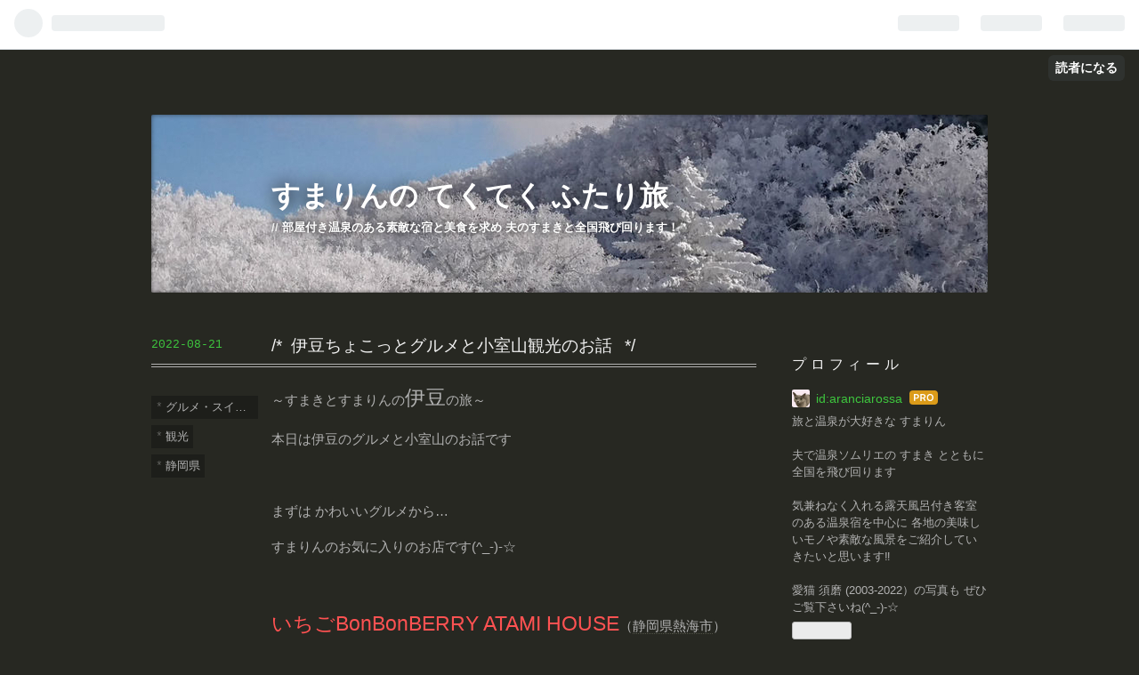

--- FILE ---
content_type: text/html; charset=utf-8
request_url: https://www.aranciarossa.work/entry/izugurume-komuroyama
body_size: 18606
content:
<!DOCTYPE html>
<html
  lang="ja"

data-admin-domain="//blog.hatena.ne.jp"
data-admin-origin="https://blog.hatena.ne.jp"
data-author="aranciarossa"
data-avail-langs="ja en"
data-blog="aranciarossa.hatenablog.com"
data-blog-host="aranciarossa.hatenablog.com"
data-blog-is-public="1"
data-blog-name="すまりんの てくてく ふたり旅 "
data-blog-owner="aranciarossa"
data-blog-show-ads=""
data-blog-show-sleeping-ads=""
data-blog-uri="https://www.aranciarossa.work/"
data-blog-uuid="26006613449502960"
data-blogs-uri-base="https://www.aranciarossa.work"
data-brand="pro"
data-data-layer="{&quot;hatenablog&quot;:{&quot;admin&quot;:{},&quot;analytics&quot;:{&quot;brand_property_id&quot;:&quot;&quot;,&quot;measurement_id&quot;:&quot;G-J53JYP2D8Y&quot;,&quot;non_sampling_property_id&quot;:&quot;&quot;,&quot;property_id&quot;:&quot;UA-151003859-1&quot;,&quot;separated_property_id&quot;:&quot;UA-29716941-18&quot;},&quot;blog&quot;:{&quot;blog_id&quot;:&quot;26006613449502960&quot;,&quot;content_seems_japanese&quot;:&quot;true&quot;,&quot;disable_ads&quot;:&quot;custom_domain&quot;,&quot;enable_ads&quot;:&quot;false&quot;,&quot;enable_keyword_link&quot;:&quot;true&quot;,&quot;entry_show_footer_related_entries&quot;:&quot;true&quot;,&quot;force_pc_view&quot;:&quot;false&quot;,&quot;is_public&quot;:&quot;true&quot;,&quot;is_responsive_view&quot;:&quot;false&quot;,&quot;is_sleeping&quot;:&quot;false&quot;,&quot;lang&quot;:&quot;ja&quot;,&quot;name&quot;:&quot;\u3059\u307e\u308a\u3093\u306e \u3066\u304f\u3066\u304f \u3075\u305f\u308a\u65c5 &quot;,&quot;owner_name&quot;:&quot;aranciarossa&quot;,&quot;uri&quot;:&quot;https://www.aranciarossa.work/&quot;},&quot;brand&quot;:&quot;pro&quot;,&quot;page_id&quot;:&quot;entry&quot;,&quot;permalink_entry&quot;:{&quot;author_name&quot;:&quot;aranciarossa&quot;,&quot;categories&quot;:&quot;\u30b0\u30eb\u30e1\u30fb\u30b9\u30a4\u30fc\u30c4\t\u89b3\u5149\t\u9759\u5ca1\u770c&quot;,&quot;character_count&quot;:3461,&quot;date&quot;:&quot;2022-08-21&quot;,&quot;entry_id&quot;:&quot;13574176438064549704&quot;,&quot;first_category&quot;:&quot;\u30b0\u30eb\u30e1\u30fb\u30b9\u30a4\u30fc\u30c4&quot;,&quot;hour&quot;:&quot;18&quot;,&quot;title&quot;:&quot;\u4f0a\u8c46\u3061\u3087\u3053\u3063\u3068\u30b0\u30eb\u30e1\u3068\u5c0f\u5ba4\u5c71\u89b3\u5149\u306e\u304a\u8a71&quot;,&quot;uri&quot;:&quot;https://www.aranciarossa.work/entry/izugurume-komuroyama&quot;},&quot;pro&quot;:&quot;pro&quot;,&quot;router_type&quot;:&quot;blogs&quot;}}"
data-device="pc"
data-dont-recommend-pro="false"
data-global-domain="https://hatena.blog"
data-globalheader-color="b"
data-globalheader-type="pc"
data-has-touch-view="1"
data-help-url="https://help.hatenablog.com"
data-page="entry"
data-parts-domain="https://hatenablog-parts.com"
data-plus-available="1"
data-pro="true"
data-router-type="blogs"
data-sentry-dsn="https://03a33e4781a24cf2885099fed222b56d@sentry.io/1195218"
data-sentry-environment="production"
data-sentry-sample-rate="0.1"
data-static-domain="https://cdn.blog.st-hatena.com"
data-version="eb858d677b6f9ea2eeb6a32d6d15a3"




  data-initial-state="{}"

  >
  <head prefix="og: http://ogp.me/ns# fb: http://ogp.me/ns/fb# article: http://ogp.me/ns/article#">

  

  
  <meta name="viewport" content="width=device-width, initial-scale=1.0" />


  


  

  <meta name="robots" content="max-image-preview:large" />


  <meta charset="utf-8"/>
  <meta http-equiv="X-UA-Compatible" content="IE=7; IE=9; IE=10; IE=11" />
  <title>伊豆ちょこっとグルメと小室山観光のお話 - すまりんの てくてく ふたり旅 </title>

  
  <link rel="canonical" href="https://www.aranciarossa.work/entry/izugurume-komuroyama"/>



  

<meta itemprop="name" content="伊豆ちょこっとグルメと小室山観光のお話 - すまりんの てくてく ふたり旅 "/>

  <meta itemprop="image" content="https://cdn.image.st-hatena.com/image/scale/513892afbad636aa3a6c9be4de814ceffcd50837/backend=imagemagick;version=1;width=1300/https%3A%2F%2Fcdn-ak.f.st-hatena.com%2Fimages%2Ffotolife%2Fa%2Faranciarossa%2F20220329%2F20220329204415.jpg"/>


  <meta property="og:title" content="伊豆ちょこっとグルメと小室山観光のお話 - すまりんの てくてく ふたり旅 "/>
<meta property="og:type" content="article"/>
  <meta property="og:url" content="https://www.aranciarossa.work/entry/izugurume-komuroyama"/>

  <meta property="og:image" content="https://cdn.image.st-hatena.com/image/scale/513892afbad636aa3a6c9be4de814ceffcd50837/backend=imagemagick;version=1;width=1300/https%3A%2F%2Fcdn-ak.f.st-hatena.com%2Fimages%2Ffotolife%2Fa%2Faranciarossa%2F20220329%2F20220329204415.jpg"/>

<meta property="og:image:alt" content="伊豆ちょこっとグルメと小室山観光のお話 - すまりんの てくてく ふたり旅 "/>
    <meta property="og:description" content="～すまきとすまりんの伊豆の旅～ 本日は伊豆のグルメと小室山のお話です まずは かわいいグルメから… すまりんのお気に入りのお店です(^_-)-☆ いちごBonBonBERRY ATAMI HOUSE（静岡県熱海市） 営業時間：10:00～18:00 JR熱海駅からすぐ近くの人気店です✨ ピンクを基調とした かわいいお店は 1階が販売コーナーで 3階4階がイートインスペースです いちごのスイーツがいっぱい🍓🍓🍓 並んでいる間に何を注文するか決めておきます… 一番人気のボンボンソフト 500円 モンブランみたいなソフトクリームの上に 真っ赤ないちごとフリーズドライのいちごがトッピングされています …" />
<meta property="og:site_name" content="すまりんの てくてく ふたり旅 "/>

  <meta property="article:published_time" content="2022-08-21T09:00:00Z" />

    <meta property="article:tag" content="グルメ・スイーツ" />
    <meta property="article:tag" content="観光" />
    <meta property="article:tag" content="静岡県" />
      <meta name="twitter:card"  content="summary_large_image" />
    <meta name="twitter:image" content="https://cdn.image.st-hatena.com/image/scale/513892afbad636aa3a6c9be4de814ceffcd50837/backend=imagemagick;version=1;width=1300/https%3A%2F%2Fcdn-ak.f.st-hatena.com%2Fimages%2Ffotolife%2Fa%2Faranciarossa%2F20220329%2F20220329204415.jpg" />  <meta name="twitter:title" content="伊豆ちょこっとグルメと小室山観光のお話 - すまりんの てくてく ふたり旅 " />    <meta name="twitter:description" content="～すまきとすまりんの伊豆の旅～ 本日は伊豆のグルメと小室山のお話です まずは かわいいグルメから… すまりんのお気に入りのお店です(^_-)-☆ いちごBonBonBERRY ATAMI HOUSE（静岡県熱海市） 営業時間：10:00～18:00 JR熱海駅からすぐ近くの人気店です✨ ピンクを基調とした かわいいお店…" />  <meta name="twitter:app:name:iphone" content="はてなブログアプリ" />
  <meta name="twitter:app:id:iphone" content="583299321" />
  <meta name="twitter:app:url:iphone" content="hatenablog:///open?uri=https%3A%2F%2Fwww.aranciarossa.work%2Fentry%2Fizugurume-komuroyama" />
  
    <meta name="description" content="～すまきとすまりんの伊豆の旅～ 本日は伊豆のグルメと小室山のお話です まずは かわいいグルメから… すまりんのお気に入りのお店です(^_-)-☆ いちごBonBonBERRY ATAMI HOUSE（静岡県熱海市） 営業時間：10:00～18:00 JR熱海駅からすぐ近くの人気店です✨ ピンクを基調とした かわいいお店は 1階が販売コーナーで 3階4階がイートインスペースです いちごのスイーツがいっぱい🍓🍓🍓 並んでいる間に何を注文するか決めておきます… 一番人気のボンボンソフト 500円 モンブランみたいなソフトクリームの上に 真っ赤ないちごとフリーズドライのいちごがトッピングされています …" />
    <meta name="google-site-verification" content="Ppe48qB-ePq-tqY_HFOeRwiKq_8Csei3LTb_Ithur3A" />
    <meta name="keywords" content="温泉,泉質,旅行,宿泊,グルメ,観光" />


  
<script
  id="embed-gtm-data-layer-loader"
  data-data-layer-page-specific="{&quot;hatenablog&quot;:{&quot;blogs_permalink&quot;:{&quot;blog_afc_issued&quot;:&quot;false&quot;,&quot;is_author_pro&quot;:&quot;true&quot;,&quot;is_blog_sleeping&quot;:&quot;false&quot;,&quot;has_related_entries_with_elasticsearch&quot;:&quot;true&quot;,&quot;entry_afc_issued&quot;:&quot;false&quot;}}}"
>
(function() {
  function loadDataLayer(elem, attrName) {
    if (!elem) { return {}; }
    var json = elem.getAttribute(attrName);
    if (!json) { return {}; }
    return JSON.parse(json);
  }

  var globalVariables = loadDataLayer(
    document.documentElement,
    'data-data-layer'
  );
  var pageSpecificVariables = loadDataLayer(
    document.getElementById('embed-gtm-data-layer-loader'),
    'data-data-layer-page-specific'
  );

  var variables = [globalVariables, pageSpecificVariables];

  if (!window.dataLayer) {
    window.dataLayer = [];
  }

  for (var i = 0; i < variables.length; i++) {
    window.dataLayer.push(variables[i]);
  }
})();
</script>

<!-- Google Tag Manager -->
<script>(function(w,d,s,l,i){w[l]=w[l]||[];w[l].push({'gtm.start':
new Date().getTime(),event:'gtm.js'});var f=d.getElementsByTagName(s)[0],
j=d.createElement(s),dl=l!='dataLayer'?'&l='+l:'';j.async=true;j.src=
'https://www.googletagmanager.com/gtm.js?id='+i+dl;f.parentNode.insertBefore(j,f);
})(window,document,'script','dataLayer','GTM-P4CXTW');</script>
<!-- End Google Tag Manager -->











  <link rel="shortcut icon" href="https://www.aranciarossa.work/icon/favicon">
<link rel="apple-touch-icon" href="https://www.aranciarossa.work/icon/touch">
<link rel="icon" sizes="192x192" href="https://www.aranciarossa.work/icon/link">

  

<link rel="alternate" type="application/atom+xml" title="Atom" href="https://www.aranciarossa.work/feed"/>
<link rel="alternate" type="application/rss+xml" title="RSS2.0" href="https://www.aranciarossa.work/rss"/>

  <link rel="alternate" type="application/json+oembed" href="https://hatena.blog/oembed?url=https%3A%2F%2Fwww.aranciarossa.work%2Fentry%2Fizugurume-komuroyama&amp;format=json" title="oEmbed Profile of 伊豆ちょこっとグルメと小室山観光のお話"/>
<link rel="alternate" type="text/xml+oembed" href="https://hatena.blog/oembed?url=https%3A%2F%2Fwww.aranciarossa.work%2Fentry%2Fizugurume-komuroyama&amp;format=xml" title="oEmbed Profile of 伊豆ちょこっとグルメと小室山観光のお話"/>
  
  <link rel="author" href="http://www.hatena.ne.jp/aranciarossa/">

  

  
      <link rel="preload" href="https://cdn-ak.f.st-hatena.com/images/fotolife/a/aranciarossa/20191101/20191101202202.jpg" as="image"/>
      <link rel="preload" href="https://cdn-ak.f.st-hatena.com/images/fotolife/a/aranciarossa/20220324/20220324184322.jpg" as="image"/>


  
    
<link rel="stylesheet" type="text/css" href="https://cdn.blog.st-hatena.com/css/blog.css?version=eb858d677b6f9ea2eeb6a32d6d15a3"/>

    
  <link rel="stylesheet" type="text/css" href="https://usercss.blog.st-hatena.com/blog_style/26006613449502960/b3baf3682942fc49b3c37e28818b400ff999672c"/>
  
  

  

  
<script> </script>

  
<style>
  div#google_afc_user,
  div.google-afc-user-container,
  div.google_afc_image,
  div.google_afc_blocklink {
      display: block !important;
  }
</style>


  

  
    <script type="application/ld+json">{"@context":"http://schema.org","@type":"Article","dateModified":"2022-08-25T19:27:10+09:00","datePublished":"2022-08-21T18:00:00+09:00","description":"～すまきとすまりんの伊豆の旅～ 本日は伊豆のグルメと小室山のお話です まずは かわいいグルメから… すまりんのお気に入りのお店です(^_-)-☆ いちごBonBonBERRY ATAMI HOUSE（静岡県熱海市） 営業時間：10:00～18:00 JR熱海駅からすぐ近くの人気店です✨ ピンクを基調とした かわいいお店は 1階が販売コーナーで 3階4階がイートインスペースです いちごのスイーツがいっぱい🍓🍓🍓 並んでいる間に何を注文するか決めておきます… 一番人気のボンボンソフト 500円 モンブランみたいなソフトクリームの上に 真っ赤ないちごとフリーズドライのいちごがトッピングされています …","headline":"伊豆ちょこっとグルメと小室山観光のお話","image":["https://cdn-ak.f.st-hatena.com/images/fotolife/a/aranciarossa/20220329/20220329204415.jpg"],"mainEntityOfPage":{"@id":"https://www.aranciarossa.work/entry/izugurume-komuroyama","@type":"WebPage"}}</script>

  

  

  

</head>

  <body class="page-entry header-image-enable category-グルメ・スイーツ category-観光 category-静岡県 globalheader-ng-enabled">
    

<div id="globalheader-container"
  data-brand="hatenablog"
  
  >
  <iframe id="globalheader" height="37" frameborder="0" allowTransparency="true"></iframe>
</div>


  
  
  
    <nav class="
      blog-controlls
      
    ">
      <div class="blog-controlls-blog-icon">
        <a href="https://www.aranciarossa.work/">
          <img src="https://cdn.image.st-hatena.com/image/square/0ebb460fb1d9287c60f59017a7270e8ed231c1ab/backend=imagemagick;height=128;version=1;width=128/https%3A%2F%2Fcdn.user.blog.st-hatena.com%2Fblog_custom_icon%2F155412315%2F1679489471813118" alt="すまりんの てくてく ふたり旅 "/>
        </a>
      </div>
      <div class="blog-controlls-title">
        <a href="https://www.aranciarossa.work/">すまりんの てくてく ふたり旅 </a>
      </div>
      <a href="https://blog.hatena.ne.jp/aranciarossa/aranciarossa.hatenablog.com/subscribe?utm_medium=button&amp;utm_campaign=subscribe_blog&amp;utm_source=blogs_topright_button" class="blog-controlls-subscribe-btn test-blog-header-controlls-subscribe">
        読者になる
      </a>
    </nav>
  

  <div id="container">
    <div id="container-inner">
      <header id="blog-title" data-brand="hatenablog">
  <div id="blog-title-inner" style="background-image: url('https://cdn-ak.f.st-hatena.com/images/fotolife/a/aranciarossa/20191101/20191101202202.jpg'); background-position: center -16px;">
    <div id="blog-title-content">
      <h1 id="title"><a href="https://www.aranciarossa.work/">すまりんの てくてく ふたり旅 </a></h1>
      
        <h2 id="blog-description">部屋付き温泉のある素敵な宿と美食を求め 夫のすまきと全国飛び回ります！</h2>
      
    </div>
  </div>
</header>

      

      
      




<div id="content" class="hfeed"
  
  >
  <div id="content-inner">
    <div id="wrapper">
      <div id="main">
        <div id="main-inner">
          

          



          
  
  <!-- google_ad_section_start -->
  <!-- rakuten_ad_target_begin -->
  
  
  

  

  
    
      
        <article class="entry hentry test-hentry js-entry-article date-first autopagerize_page_element chars-3600 words-400 mode-html entry-odd" id="entry-13574176438064549704" data-keyword-campaign="" data-uuid="13574176438064549704" data-publication-type="entry">
  <div class="entry-inner">
    <header class="entry-header">
  
    <div class="date entry-date first">
    <a href="https://www.aranciarossa.work/archive/2022/08/21" rel="nofollow">
      <time datetime="2022-08-21T09:00:00Z" title="2022-08-21T09:00:00Z">
        <span class="date-year">2022</span><span class="hyphen">-</span><span class="date-month">08</span><span class="hyphen">-</span><span class="date-day">21</span>
      </time>
    </a>
      </div>
  <h1 class="entry-title">
  <a href="https://www.aranciarossa.work/entry/izugurume-komuroyama" class="entry-title-link bookmark">伊豆ちょこっとグルメと小室山観光のお話</a>
</h1>

  
  

  <div class="entry-categories categories">
    
    <a href="https://www.aranciarossa.work/archive/category/%E3%82%B0%E3%83%AB%E3%83%A1%E3%83%BB%E3%82%B9%E3%82%A4%E3%83%BC%E3%83%84" class="entry-category-link category-グルメ・スイーツ">グルメ・スイーツ</a>
    
    <a href="https://www.aranciarossa.work/archive/category/%E8%A6%B3%E5%85%89" class="entry-category-link category-観光">観光</a>
    
    <a href="https://www.aranciarossa.work/archive/category/%E9%9D%99%E5%B2%A1%E7%9C%8C" class="entry-category-link category-静岡県">静岡県</a>
    
  </div>


  

  

</header>

    


    <div class="entry-content hatenablog-entry">
  
    <p>～すまきとすまりんの<span style="font-size: 150%;">伊豆</span>の旅～</p>
<p>本日は伊豆のグルメと小室山のお話です</p>
<p> </p>
<p>まずは かわいいグルメから…</p>
<p>すまりんのお気に入りのお店です(^_-)-☆</p>
<p> </p>
<p><span style="font-size: 150%; color: #ff5252;">いちごBonBonBERRY ATAMI HOUSE</span>（<a class="keyword" href="http://d.hatena.ne.jp/keyword/%C0%C5%B2%AC%B8%A9">静岡県</a><a class="keyword" href="http://d.hatena.ne.jp/keyword/%C7%AE%B3%A4%BB%D4">熱海市</a>）</p>
<p><img class="hatena-fotolife" src="https://cdn-ak.f.st-hatena.com/images/fotolife/a/aranciarossa/20220324/20220324184322.jpg" border="0" alt="f:id:aranciarossa:20220324184322j:image" title="f:id:aranciarossa:20220324184322j:image" width="552" loading="lazy" /></p>
<p>営業時間：10:00～18:00</p>
<p>JR<a class="keyword" href="http://d.hatena.ne.jp/keyword/%C7%AE%B3%A4%B1%D8">熱海駅</a>からすぐ近くの人気店です✨</p>
<p>ピンクを基調とした かわいいお店は 1階が販売コーナーで 3階4階がイートインスペースです</p>
<p> </p>
<p>いちごのスイーツがいっぱい🍓🍓🍓</p>
<p><img class="hatena-fotolife" src="https://cdn-ak.f.st-hatena.com/images/fotolife/a/aranciarossa/20220324/20220324184234.jpg" border="0" alt="f:id:aranciarossa:20220324184234j:image" title="f:id:aranciarossa:20220324184234j:image" width="550" loading="lazy" /></p>
<p>並んでいる間に何を注文するか決めておきます…</p>
<p><img class="hatena-fotolife" src="https://cdn-ak.f.st-hatena.com/images/fotolife/a/aranciarossa/20220324/20220324184343.jpg" border="0" alt="f:id:aranciarossa:20220324184343j:image" title="f:id:aranciarossa:20220324184343j:image" width="552" loading="lazy" /></p>
<p> </p>
<p>一番人気の<strong>ボンボンソフト </strong>500円</p>
<p><img class="hatena-fotolife" src="https://cdn-ak.f.st-hatena.com/images/fotolife/a/aranciarossa/20220225/20220225183934.jpg" border="0" alt="f:id:aranciarossa:20220225183934j:image" title="f:id:aranciarossa:20220225183934j:image" width="550" loading="lazy" /></p>
<p><a class="keyword" href="http://d.hatena.ne.jp/keyword/%A5%E2%A5%F3%A5%D6%A5%E9%A5%F3">モンブラン</a>みたいなソフトクリームの上に 真っ赤ないちごと<a class="keyword" href="http://d.hatena.ne.jp/keyword/%A5%D5%A5%EA%A1%BC%A5%BA%A5%C9%A5%E9%A5%A4">フリーズドライ</a>のいちごがトッピングされています</p>
<p>見た目だけでなく 濃厚でとっても美味しいソフトです♡</p>
<p> </p>
<p><strong>2階</strong>では商品を製造されているようで 大きな荷物を置くスペースもあります</p>
<p> </p>
<p>ピンクのかわいい階段…</p>
<p><img class="hatena-fotolife" src="https://cdn-ak.f.st-hatena.com/images/fotolife/a/aranciarossa/20220225/20220225183927.jpg" border="0" alt="f:id:aranciarossa:20220225183927j:image" title="f:id:aranciarossa:20220225183927j:image" width="550" loading="lazy" /></p>
<p> </p>
<p><strong>3階</strong>（いちご農園をイメージされているそう…）</p>
<p><img class="hatena-fotolife" src="https://cdn-ak.f.st-hatena.com/images/fotolife/a/aranciarossa/20220225/20220225183924.jpg" border="0" alt="f:id:aranciarossa:20220225183924j:image" title="f:id:aranciarossa:20220225183924j:image" width="550" loading="lazy" /></p>
<p>試験管やフラスコのディスプレイがおしゃれです</p>
<p> </p>
<p><strong>4階</strong>（スイーツファクトリーをイメージされているそう…）<br /><img class="hatena-fotolife" src="https://cdn-ak.f.st-hatena.com/images/fotolife/a/aranciarossa/20220324/20220324184259.jpg" border="0" alt="f:id:aranciarossa:20220324184259j:image" title="f:id:aranciarossa:20220324184259j:image" width="550" loading="lazy" /></p>
<p> </p>
<p><strong>ボンボンソフト</strong>も美味しいですが…</p>
<p><img class="hatena-fotolife" src="https://cdn-ak.f.st-hatena.com/images/fotolife/a/aranciarossa/20220327/20220327234403.jpg" border="0" alt="f:id:aranciarossa:20220327234403j:plain" title="" width="551" loading="lazy" /></p>
<p>ほかにも可愛いものがいっぱいです</p>
<p> </p>
<p>過去に食べたもの全部集合⤵⤵</p>
<p> </p>
<p><strong><a class="keyword" href="http://d.hatena.ne.jp/keyword/%B2%B9%C0%F4%A4%DE%A4%F3%A4%B8%A4%E5%A4%A6">温泉まんじゅう</a> いちご串</strong> 1個500円</p>
<p><img class="hatena-fotolife" src="https://cdn-ak.f.st-hatena.com/images/fotolife/a/aranciarossa/20220327/20220327234713.jpg" border="0" alt="f:id:aranciarossa:20220327234713j:plain" title="" width="550" loading="lazy" /></p>
<p>お味は普通でしたが 可愛さが半端ないです(*^^*)♡</p>
<p>※白が<a class="keyword" href="http://d.hatena.ne.jp/keyword/%A4%B3%A4%B7%A4%A2%A4%F3">こしあん</a>　茶色が<a class="keyword" href="http://d.hatena.ne.jp/keyword/%CE%B3%A4%A2%A4%F3">粒あん</a> です</p>
<p> </p>
<p> <strong>いちごあめ</strong> 500円</p>
<p><img class="hatena-fotolife" src="https://cdn-ak.f.st-hatena.com/images/fotolife/a/aranciarossa/20220325/20220325094100.jpg" border="0" alt="f:id:aranciarossa:20220325094100j:plain" title="" width="550" loading="lazy" /></p>
<p>フレッシュないちごが飴でコーティングされていてパリパリ甘くて美味しいです</p>
<p> </p>
<p><strong><a class="keyword" href="http://d.hatena.ne.jp/keyword/%A4%A4%A4%C1%A4%B4%A4%DF%A4%EB%A4%AF">いちごみるく</a>ソフト</strong> 450円</p>
<p><img class="hatena-fotolife" src="https://cdn-ak.f.st-hatena.com/images/fotolife/a/aranciarossa/20220606/20220606134751.jpg" border="0" alt="f:id:aranciarossa:20220606134751j:image" title="f:id:aranciarossa:20220606134751j:image" width="551" height="341" loading="lazy" /></p>
<p> </p>
<p><strong>ボンボンミルク </strong>800円<br /><img class="hatena-fotolife" src="https://cdn-ak.f.st-hatena.com/images/fotolife/a/aranciarossa/20220225/20220225183952.jpg" border="0" alt="f:id:aranciarossa:20220225183952j:image" title="f:id:aranciarossa:20220225183952j:image" width="552" loading="lazy" /></p>
<p>イチゴソースが濃厚で でも甘すぎず すまりんは大好きでした</p>
<p> </p>
<p><br /><strong>いちごの<a class="keyword" href="http://d.hatena.ne.jp/keyword/%A5%D0%A5%D0%A5%ED%A5%A2">ババロア</a></strong> （1個540円）※テイクアウトしました</p>
<p><img class="hatena-fotolife" src="https://cdn-ak.f.st-hatena.com/images/fotolife/a/aranciarossa/20220325/20220325122853.jpg" border="0" alt="f:id:aranciarossa:20220325122853j:plain" title="" width="550" loading="lazy" /></p>
<p>無料で保冷剤を付けて下さるので（※保冷袋は有料）数時間持ち歩きも可能　　　</p>
<p><img class="hatena-fotolife" src="https://cdn-ak.f.st-hatena.com/images/fotolife/a/aranciarossa/20220325/20220325122854.jpg" border="0" alt="f:id:aranciarossa:20220325122854j:plain" title="" width="550" loading="lazy" /></p>
<p>とっても可愛い いちごの<a class="keyword" href="http://d.hatena.ne.jp/keyword/%A5%D0%A5%D0%A5%ED%A5%A2">ババロア</a>(*^^*)♡</p>
<p>ちょっとだけ崩れちゃったけど 許容範囲です(^_-)-☆</p>
<p><img class="hatena-fotolife" src="https://cdn-ak.f.st-hatena.com/images/fotolife/a/aranciarossa/20220225/20220225183838.jpg" border="0" alt="f:id:aranciarossa:20220225183838j:image" title="f:id:aranciarossa:20220225183838j:image" width="550" loading="lazy" /></p>
<p>いちごのつぶつぶまで表現されていて 本物のいちごみたいです✨</p>
<p>ヘタも本物が使われています</p>
<p>中に<span style="color: #ff5252;">いちごが丸ごと</span>入っているので そのヘタを使用されているのでしょうね…</p>
<p> </p>
<p>そのままいただくほうが安全かとは思いましたが 撮影用にお皿に移してみました</p>
<p><img class="hatena-fotolife" src="https://cdn-ak.f.st-hatena.com/images/fotolife/a/aranciarossa/20220325/20220325101223.jpg" border="0" alt="f:id:aranciarossa:20220325101223j:image" title="f:id:aranciarossa:20220325101223j:image" width="551" loading="lazy" /></p>
<p>思ったよりしっかりしていて つるんと移動できました(^_-)-☆<br />表面はプルンプルンです！</p>
<p> </p>
<p>断面のいちごから<a class="keyword" href="http://d.hatena.ne.jp/keyword/%A5%D0%A5%D0%A5%ED%A5%A2">ババロア</a>の大きさが想像できますでしょうか…</p>
<p><img class="hatena-fotolife" src="https://cdn-ak.f.st-hatena.com/images/fotolife/a/aranciarossa/20220325/20220325101251.jpg" border="0" alt="f:id:aranciarossa:20220325101251j:image" title="f:id:aranciarossa:20220325101251j:image" width="550" loading="lazy" /></p>
<p>可愛いだけでなく 本格的な<a class="keyword" href="http://d.hatena.ne.jp/keyword/%A5%D0%A5%D0%A5%ED%A5%A2">ババロア</a>です✨</p>
<p>熱海の手土産におすすめですよ(^_-)-☆</p>
<p> </p>
<p><span style="color: #00796b;">ーーーーー</span></p>
<p> </p>
<p><span style="font-size: 150%;"><a class="keyword" href="http://d.hatena.ne.jp/keyword/%B0%CB%C6%A6%B9%E2%B8%B6">伊豆高原</a>ビール うまいもん処</span>（ <a class="keyword" href="http://d.hatena.ne.jp/keyword/%C0%C5%B2%AC%B8%A9">静岡県</a><a class="keyword" href="http://d.hatena.ne.jp/keyword/%B0%CB%C5%EC%BB%D4">伊東市</a>八幡野）</p>
<p><img class="hatena-fotolife" src="https://cdn-ak.f.st-hatena.com/images/fotolife/a/aranciarossa/20220325/20220325120835.jpg" border="0" alt="f:id:aranciarossa:20220325120835j:plain" title="" width="550" loading="lazy" /></p>
<p>営業時間：11:00～19:30（土日は20:00まで）</p>
<p>※富戸に本店があります</p>
<p> </p>
<p>看板の海鮮丼の写真があまりにも魅力的なこのお店✨</p>
<p><img class="hatena-fotolife" src="https://cdn-ak.f.st-hatena.com/images/fotolife/a/aranciarossa/20220325/20220325120855.jpg" border="0" alt="f:id:aranciarossa:20220325120855j:plain" title="" width="550" loading="lazy" /></p>
<p>メニューの写真は店内の1階の壁にも貼られていました</p>
<p>1階はお土産品の販売で 2階が食堂になっています</p>
<p><img class="hatena-fotolife" src="https://cdn-ak.f.st-hatena.com/images/fotolife/a/aranciarossa/20220325/20220325120916.jpg" border="0" alt="f:id:aranciarossa:20220325120916j:plain" title="" width="552" loading="lazy" /></p>
<p> </p>
<p>2階（食堂入り口）</p>
<p><img class="hatena-fotolife" src="https://cdn-ak.f.st-hatena.com/images/fotolife/a/aranciarossa/20220324/20220324184421.jpg" border="0" alt="f:id:aranciarossa:20220324184421j:image" title="f:id:aranciarossa:20220324184421j:image" width="550" loading="lazy" /></p>
<p>店名のとおり <span style="color: #dd830c;"><a class="keyword" href="http://d.hatena.ne.jp/keyword/%B0%CB%C6%A6%B9%E2%B8%B6">伊豆高原</a>ビール</span>のブリュワーさんの経営する店舗ですので『<a class="keyword" href="http://d.hatena.ne.jp/keyword/%C3%CF%A5%D3%A1%BC%A5%EB">地ビール</a>』を楽しめるのですが 今回は食事のみで利用しました</p>
<p> </p>
<p>平日のお昼前でしたが 広い店内はほぼ満席でした</p>
<p>ラッキーなことに待つことはなく空いている4人席にとおしていただきました</p>
<p> </p>
<p>お水とアツアツの<a class="keyword" href="http://d.hatena.ne.jp/keyword/%B9%F5%C6%A6%C3%E3">黒豆茶</a>はカウンターでセルフサービスです</p>
<p><img class="hatena-fotolife" src="https://cdn-ak.f.st-hatena.com/images/fotolife/a/aranciarossa/20220325/20220325121623.jpg" border="0" alt="f:id:aranciarossa:20220325121623j:plain" title="" width="551" loading="lazy" /></p>
<p>机の上にメニューを広げてみました⤵</p>
<p><img class="hatena-fotolife" src="https://cdn-ak.f.st-hatena.com/images/fotolife/a/aranciarossa/20220325/20220325120957.jpg" border="0" alt="f:id:aranciarossa:20220325120957j:plain" title="" width="552" loading="lazy" /></p>
<p>どこから見たらいいのか迷う豊富さ！</p>
<p> </p>
<p>すまきは右端の中央↘  一番人気の看板メニュー！すまりんはその下のに決めました</p>
<p><img class="hatena-fotolife" src="https://cdn-ak.f.st-hatena.com/images/fotolife/a/aranciarossa/20220329/20220329173830.jpg" border="0" title="" width="550" height="317" loading="lazy" /></p>
<p>すまきが選んだ <strong>漁師の漬け丼膳</strong>（2600円）は お昼はサービス価格になるそうです</p>
<p>　　　↓　↓　↓</p>
<p>（ランチタイム限定のメニュー）</p>
<p><img class="hatena-fotolife" src="https://cdn-ak.f.st-hatena.com/images/fotolife/a/aranciarossa/20220329/20220329173746.jpg" border="0" title="" width="551" height="414" loading="lazy" /></p>
<p><strong>2200円</strong>でした！</p>
<p>ただし11時から15時まで限定です</p>
<p> </p>
<p><strong><span style="font-size: 150%;">漁師の漬け丼膳</span> ✨</strong></p>
<p><img class="hatena-fotolife" src="https://cdn-ak.f.st-hatena.com/images/fotolife/a/aranciarossa/20220326/20220326234550.jpg" border="0" alt="f:id:aranciarossa:20220326234550j:plain" title="" width="551" loading="lazy" /></p>
<p>まるでクリスマスツリーみたいです✨</p>
<p>漬けにした魚介の上に<a class="keyword" href="http://d.hatena.ne.jp/keyword/%A5%A4%A5%AF%A5%E9">イクラ</a>がのっています</p>
<p>2200円で このボリューム！しかも <span style="color: #dd830c;">温泉玉子</span>と<span style="color: #dd830c;">ワカメの味噌汁</span>付き</p>
<p><img class="hatena-fotolife" src="https://cdn-ak.f.st-hatena.com/images/fotolife/a/aranciarossa/20220326/20220326234023.jpg" border="0" alt="f:id:aranciarossa:20220326234023j:plain" title="" width="551" loading="lazy" /></p>
<p>ご飯大盛りにすると＋150円  味変用の だし汁は＋200円です</p>
<p>温泉玉子は単品で注文すると150円なので とってもお得なセットだと思いました</p>
<p> </p>
<p>※ワカメの味噌汁は追加料金でグレードアップも可能です✨</p>
<p><img class="hatena-fotolife" src="https://cdn-ak.f.st-hatena.com/images/fotolife/a/aranciarossa/20220325/20220325121104.jpg" border="0" alt="f:id:aranciarossa:20220325121104j:plain" title="" width="550" loading="lazy" /></p>
<p> </p>
<p>嬉しそ<a class="keyword" href="http://d.hatena.ne.jp/keyword/%A4%A6%A4%CB%D0%A7">うに丼</a>ぶりを食べるすまき</p>
<p><img class="hatena-fotolife" src="https://cdn-ak.f.st-hatena.com/images/fotolife/a/aranciarossa/20220324/20220324184412.jpg" border="0" alt="f:id:aranciarossa:20220324184412j:image" title="f:id:aranciarossa:20220324184412j:image" width="550" loading="lazy" /></p>
<p> </p>
<p>すまりんは <strong>レディース 漬けどんぶり膳</strong>（1800円） です</p>
<p><img class="hatena-fotolife" src="https://cdn-ak.f.st-hatena.com/images/fotolife/a/aranciarossa/20220326/20220326235212.jpg" border="0" alt="f:id:aranciarossa:20220326235212j:plain" title="" width="550" loading="lazy" /></p>
<p><span style="color: #dd830c;">ワカメの味噌汁</span>付きですがこちらはタイムサービス価格ではありません</p>
<p><img class="hatena-fotolife" src="https://cdn-ak.f.st-hatena.com/images/fotolife/a/aranciarossa/20220325/20220325121402.jpg" border="0" alt="f:id:aranciarossa:20220325121402j:plain" title="" width="550" loading="lazy" /></p>
<p>これでもすまりんにとっては ボリューム満点！</p>
<p>マグロがとろけるようで とっても美味しくいただきました(*^^*)♡</p>
<p> </p>
<p><span style="color: #00796b;">ーーーーー</span></p>
<p> </p>
<p>最後は<span style="font-size: 150%;">小室山観光</span>のお話です</p>
<p><img class="hatena-fotolife" src="https://cdn-ak.f.st-hatena.com/images/fotolife/a/aranciarossa/20220329/20220329204415.jpg" border="0" title="" width="550" height="309" loading="lazy" /></p>
<p> </p>
<p>伊東の街並みを過ぎてしばらく南下すると 特徴のある丘が正面に見えてきます</p>
<p><img class="hatena-fotolife" src="https://cdn-ak.f.st-hatena.com/images/fotolife/a/aranciarossa/20220330/20220330000742.jpg" border="0" title="" width="551" height="310" loading="lazy" /></p>
<p>ドーム型をしたこの山は<strong>「小室山」</strong></p>
<p>1万6000年前の噴火で生じたスコリア丘です</p>
<p> </p>
<p><img class="hatena-fotolife" src="https://cdn-ak.f.st-hatena.com/images/fotolife/a/aranciarossa/20220330/20220330000831.jpg" border="0" title="" width="551" height="310" loading="lazy" /></p>
<p>「小室山公園」は花の名所でもあり春には桜のほか10万本の<a class="keyword" href="http://d.hatena.ne.jp/keyword/%A5%C4%A5%C4%A5%B8">ツツジ</a>が咲き誇り 秋以降は椿が見ごろになるようです</p>
<p>公園入口に無料の広い駐車場がありますがお花のシーズンは有料のようです</p>
<p> </p>
<p>駐車場から見た小室山⤵</p>
<p><img class="hatena-fotolife" src="https://cdn-ak.f.st-hatena.com/images/fotolife/a/aranciarossa/20220329/20220329230552.jpg" border="0" title="" width="551" height="310" loading="lazy" /></p>
<p>お花の咲いていない<a class="keyword" href="http://d.hatena.ne.jp/keyword/%A5%C4%A5%C4%A5%B8">ツツジ</a>の森を抜けて🐾🐾</p>
<p><img class="hatena-fotolife" src="https://cdn-ak.f.st-hatena.com/images/fotolife/a/aranciarossa/20220329/20220329203909.jpg" border="0" title="" width="551" height="310" loading="lazy" /></p>
<p> </p>
<p>標高321ｍの山頂まではリフトでも徒歩でも登ることができます</p>
<p><img class="hatena-fotolife" src="https://cdn-ak.f.st-hatena.com/images/fotolife/a/aranciarossa/20220329/20220329204600.jpg" border="0" title="" width="550" height="309" loading="lazy" /></p>
<p> </p>
<p>ワンちゃん連れのかたを多く見かけましたが10㎏以下で 片手で抱きかかえることのできる小型犬だとリフトに同乗できます🐶</p>
<p><img class="hatena-fotolife" src="https://cdn-ak.f.st-hatena.com/images/fotolife/a/aranciarossa/20220329/20220329190057.jpg" border="0" title="" width="550" height="309" loading="lazy" /></p>
<p>大型犬を連れての場合は片道1㎞の遊歩道を歩くことになります🐾</p>
<p>（所要時間20分）</p>
<p> </p>
<p><strong>リフト乗り場</strong>（レストランやショップもあります）</p>
<p><img class="hatena-fotolife" src="https://cdn-ak.f.st-hatena.com/images/fotolife/a/aranciarossa/20220329/20220329190134.jpg" border="0" title="" width="550" height="309" loading="lazy" /></p>
<p>先ほどの看板には大人片道300円と書かれていましたが片道<strong>350円</strong>でした</p>
<p>（お食事100円引き券とソフトクリーム50円引き券が付いてきます）</p>
<p><img class="hatena-fotolife" src="https://cdn-ak.f.st-hatena.com/images/fotolife/a/aranciarossa/20220329/20220329190819.jpg" border="0" title="" width="550" height="309" loading="lazy" /></p>
<p>リフトでゆっくりと上って行きます…</p>
<p><img class="hatena-fotolife" src="https://cdn-ak.f.st-hatena.com/images/fotolife/a/aranciarossa/20220329/20220329190149.jpg" border="0" title="" width="550" height="309" loading="lazy" /></p>
<p> </p>
<p>山頂は地形を活かした形で ぐるり遊歩道になっていました</p>
<p><img class="hatena-fotolife" src="https://cdn-ak.f.st-hatena.com/images/fotolife/a/aranciarossa/20220329/20220329190319.jpg" border="0" title="" width="550" height="309" loading="lazy" /></p>
<p>木製遊歩道<strong>  リッジウォーク "MISORA" </strong></p>
<p>全長は166.3mなので 一周は あっという間です(^_-)-☆</p>
<p> </p>
<p>ここは<a class="keyword" href="http://d.hatena.ne.jp/keyword/%C0%C5%B2%AC%B8%A9">静岡県</a>の景観賞で最優秀に選ばれた場所なのだそう✨</p>
<p><img class="hatena-fotolife" src="https://cdn-ak.f.st-hatena.com/images/fotolife/a/aranciarossa/20220329/20220329191256.jpg" border="0" title="" width="550" height="461" loading="lazy" /></p>
<p>青空だと綺麗ですね(*'▽')</p>
<p> </p>
<p>曇天のなか 緩やかな遊歩道を進んでいきました🐾🐾</p>
<p><img class="hatena-fotolife" src="https://cdn-ak.f.st-hatena.com/images/fotolife/a/aranciarossa/20220329/20220329190926.jpg" border="0" title="" width="550" height="309" loading="lazy" /></p>
<p>晴れていたら富士山も見えるそうです…</p>
<p><img class="hatena-fotolife" src="https://cdn-ak.f.st-hatena.com/images/fotolife/a/aranciarossa/20220329/20220329190920.jpg" border="0" title="" width="552" height="310" loading="lazy" /></p>
<p> </p>
<p>つるんとまるい山が見えてきました↘</p>
<p><img class="hatena-fotolife" src="https://cdn-ak.f.st-hatena.com/images/fotolife/a/aranciarossa/20220329/20220329190949.jpg" border="0" title="" width="550" height="309" loading="lazy" /></p>
<p><strong>大室山</strong>です！</p>
<p><img class="hatena-fotolife" src="https://cdn-ak.f.st-hatena.com/images/fotolife/a/aranciarossa/20220329/20220329191025.jpg" border="0" title="" width="550" height="309" loading="lazy" /></p>
<p>大室山は小室山と同じく <a class="keyword" href="http://d.hatena.ne.jp/keyword/%B0%CB%C5%EC%BB%D4">伊東市</a>にある標高580mの火山です</p>
<p><img class="hatena-fotolife" src="https://cdn-ak.f.st-hatena.com/images/fotolife/a/aranciarossa/20220329/20220329190645.jpg" border="0" title="" width="550" height="309" loading="lazy" /></p>
<p> </p>
<p>※大室山の山頂に登る手段はリフトのみです</p>
<p><img class="hatena-fotolife" src="https://cdn-ak.f.st-hatena.com/images/fotolife/a/aranciarossa/20220329/20220329204727.jpg" border="0" title="" width="451" height="254" loading="lazy" /></p>
<p>すまりんたちは このあと大室山にも行きましたので 後日お話ししますね(^_-)-☆</p>
<p> </p>
<p>遊歩道から下をのぞくと 怖そうなデッキで記念撮影をしている人が…</p>
<p><img class="hatena-fotolife" src="https://cdn-ak.f.st-hatena.com/images/fotolife/a/aranciarossa/20220329/20220329191105.jpg" border="0" title="" width="552" height="310" loading="lazy" /></p>
<p>この真下にカフェがあるのですが↓ そのお店の専用のデッキです</p>
<p><img class="hatena-fotolife" src="https://cdn-ak.f.st-hatena.com/images/fotolife/a/aranciarossa/20220329/20220329190445.jpg" border="0" title="" width="550" height="309" loading="lazy" /></p>
<p><strong>山頂カフェ「Café・321」</strong>※321mは小室山の標高です</p>
<p><img class="hatena-fotolife" src="https://cdn-ak.f.st-hatena.com/images/fotolife/a/aranciarossa/20220329/20220329204458.jpg" border="0" title="" width="550" height="309" loading="lazy" /></p>
<p>せっかくだから入ってみることにしました(^_-)-☆</p>
<p><img class="hatena-fotolife" src="https://cdn-ak.f.st-hatena.com/images/fotolife/a/aranciarossa/20220329/20220329191429.jpg" border="0" title="" width="550" height="309" loading="lazy" /></p>
<p>晴れていれば 店内からも素晴らしい眺めを楽しめそうです</p>
<p> </p>
<p>メニュー</p>
<p><img class="hatena-fotolife" src="https://cdn-ak.f.st-hatena.com/images/fotolife/a/aranciarossa/20220329/20220329204703.jpg" border="0" title="" width="550" height="309" loading="lazy" /></p>
<p>伊豆<a class="keyword" href="http://d.hatena.ne.jp/keyword/%A5%AF%A5%E9%A5%D5%A5%C8%A5%D3%A1%BC%A5%EB">クラフトビール</a>は コロナ対策のため 店中で飲むことはできませんでした</p>
<p><strong>「地層カフェラテ」</strong>というオリジナルメニューがありますが これは<span style="color: #dd830c;"><a class="keyword" href="http://d.hatena.ne.jp/keyword/%A5%B8%A5%AA%A5%D1%A1%BC%A5%AF">ジオパーク</a></span>にちなんだネーミングだそうです</p>
<p> </p>
<p><span style="color: #dd830c;">※本州のなかで唯一<a class="keyword" href="http://d.hatena.ne.jp/keyword/%A5%D5%A5%A3%A5%EA%A5%D4%A5%F3%B3%A4%A5%D7%A5%EC%A1%BC%A5%C8">フィリピン海プレート</a>上にある<a class="keyword" href="http://d.hatena.ne.jp/keyword/%B0%CB%C6%A6%C8%BE%C5%E7">伊豆半島</a>は その特異な地質学的特徴を評価されて 2018年に<a class="keyword" href="http://d.hatena.ne.jp/keyword/%A5%E6%A5%CD%A5%B9%A5%B3">ユネスコ</a><a class="keyword" href="http://d.hatena.ne.jp/keyword/%C0%A4%B3%A6%A5%B8%A5%AA%A5%D1%A1%BC%A5%AF">世界ジオパーク</a>に選定されました</span></p>
<p><img src="https://www.jishin.go.jp/main/yogo/img/image1.jpg" border="0" width="501" height="345" loading="lazy" /></p>
<p>　　<a class="keyword" href="http://d.hatena.ne.jp/keyword/%C3%CF%BF%CC%C4%B4%BA%BA%B8%A6%B5%E6%BF%E4%BF%CA%CB%DC%C9%F4">地震調査研究推進本部</a>HPより</p>
<p> </p>
<p> </p>
<p>すまきが<span style="color: #dd830c;">地層カフェラテ</span>を注文しました</p>
<p>すまりんは同じくオリジナルメニューの<span style="color: #62c7c9;">ヨーグルトフラッペ</span>です</p>
<p><img class="hatena-fotolife" src="https://cdn-ak.f.st-hatena.com/images/fotolife/a/aranciarossa/20220329/20220329191516.jpg" border="0" title="" width="551" height="322" loading="lazy" /></p>
<p> </p>
<p>カフェ利用者は 外の展望デッキも利用OKなので 外に出ました</p>
<p><img class="hatena-fotolife" src="https://cdn-ak.f.st-hatena.com/images/fotolife/a/aranciarossa/20220330/20220330003433.jpg" border="0" title="" width="552" height="310" loading="lazy" /></p>
<p>天気はいまいちですが とりあえず映え写真を撮ろうと…</p>
<p><img class="hatena-fotolife" src="https://cdn-ak.f.st-hatena.com/images/fotolife/a/aranciarossa/20220329/20220329191425.jpg" border="0" title="" width="550" height="309" loading="lazy" /></p>
<p>．．．まぁまぁですかね</p>
<p><img class="hatena-fotolife" src="https://cdn-ak.f.st-hatena.com/images/fotolife/a/aranciarossa/20220329/20220329191357.jpg" border="0" title="" width="550" height="309" loading="lazy" /></p>
<p>上の写真で右の方に見えているのが <strong>絶景の展望デッキ</strong>です</p>
<p> </p>
<p>順番待ちをして まずはすまきがデッキに立ちました！</p>
<p>　　　　　↓　↓　↓</p>
<p><img class="hatena-fotolife" src="https://cdn-ak.f.st-hatena.com/images/fotolife/a/aranciarossa/20220329/20220329205618.jpg" border="0" title="" width="550" height="309" loading="lazy" /></p>
<p> </p>
<p>すまりんも立ってみました！</p>
<p><img class="hatena-fotolife" src="https://cdn-ak.f.st-hatena.com/images/fotolife/a/aranciarossa/20220330/20220330002912.jpg" border="0" title="" width="550" height="303" loading="lazy" /></p>
<p>すまりん分身 <span style="font-size: 80%;">(笑)</span></p>
<p><img class="hatena-fotolife" src="https://cdn-ak.f.st-hatena.com/images/fotolife/a/aranciarossa/20220330/20220330003959.jpg" border="0" title="" width="550" height="309" loading="lazy" /></p>
<p> </p>
<p>カフェの向かいの<strong>「小室神社」</strong></p>
<p><img class="hatena-fotolife" src="https://cdn-ak.f.st-hatena.com/images/fotolife/a/aranciarossa/20220329/20220329204518.jpg" border="0" title="" width="550" height="309" loading="lazy" /></p>
<p>ご祭神は <a class="keyword" href="http://d.hatena.ne.jp/keyword/%B0%A6%C5%E6">愛宕</a>大権現・金刀比羅大神・火産霊大神</p>
<p>災害から人々を守る神様ですね…</p>
<p> </p>
<p>リフトは片道切符を購入したため 帰りは歩いて下りました🐾🐾</p>
<p><img class="hatena-fotolife" src="https://cdn-ak.f.st-hatena.com/images/fotolife/a/aranciarossa/20220404/20220404231142.jpg" border="0" alt="f:id:aranciarossa:20220404231142j:plain" title="" width="551" height="310" loading="lazy" /></p>
<p>ジュラシック（恐竜広場）コースから帰ります</p>
<p><img class="hatena-fotolife" src="https://cdn-ak.f.st-hatena.com/images/fotolife/a/aranciarossa/20220329/20220329210318.jpg" border="0" title="" width="552" height="310" loading="lazy" /></p>
<p>5分ほどで<strong>恐竜広場</strong>が見えてきました</p>
<p><img class="hatena-fotolife" src="https://cdn-ak.f.st-hatena.com/images/fotolife/a/aranciarossa/20220329/20220329191627.jpg" border="0" title="" width="550" height="309" loading="lazy" /></p>
<p>おなじみの恐竜たち⤵</p>
<p><img class="hatena-fotolife" src="https://cdn-ak.f.st-hatena.com/images/fotolife/a/aranciarossa/20220329/20220329204532.jpg" border="0" title="" width="550" height="309" loading="lazy" /></p>
<p> </p>
<p><strong><a class="keyword" href="http://d.hatena.ne.jp/keyword/%A5%C8%A5%EA%A5%B1%A5%E9%A5%C8%A5%D7%A5%B9">トリケラトプス</a></strong> と <strong><a class="keyword" href="http://d.hatena.ne.jp/keyword/%A5%C8%A5%EA%A5%B1%A5%E9%A5%C8%A5%D7%A5%B9">トリケラトプス</a></strong></p>
<p><img class="hatena-fotolife" src="https://cdn-ak.f.st-hatena.com/images/fotolife/a/aranciarossa/20220329/20220329204842.jpg" border="0" title="" width="551" height="310" loading="lazy" /></p>
<p><strong><a class="keyword" href="http://d.hatena.ne.jp/keyword/%A5%C8%A5%EA%A5%B1%A5%E9%A5%C8%A5%D7%A5%B9">トリケラトプス</a></strong> と <strong>大室山</strong></p>
<p><img class="hatena-fotolife" src="https://cdn-ak.f.st-hatena.com/images/fotolife/a/aranciarossa/20220329/20220329191700.jpg" border="0" title="" width="550" height="309" loading="lazy" /></p>
<p><strong><a class="keyword" href="http://d.hatena.ne.jp/keyword/%A5%D7%A5%C6%A5%E9%A5%CE%A5%C9%A5%F3">プテラノドン</a></strong> と <strong>すまき</strong></p>
<p><img class="hatena-fotolife" src="https://cdn-ak.f.st-hatena.com/images/fotolife/a/aranciarossa/20220330/20220330002641.jpg" border="0" title="" width="551" height="310" loading="lazy" /></p>
<p> </p>
<p>ここからは舗装されて歩きやすい道になります</p>
<p><img class="hatena-fotolife" src="https://cdn-ak.f.st-hatena.com/images/fotolife/a/aranciarossa/20220329/20220329204548.jpg" border="0" title="" width="550" height="309" loading="lazy" /></p>
<p>下りは徒歩でもあっという間に下りてこられます</p>
<p><img class="hatena-fotolife" src="https://cdn-ak.f.st-hatena.com/images/fotolife/a/aranciarossa/20220329/20220329191729.jpg" border="0" title="" width="552" height="310" loading="lazy" /></p>
<p>直進すると先ほどのリフト乗り場があります</p>
<p> </p>
<p>道の途中に恐竜を見つけました↓</p>
<p><img class="hatena-fotolife" src="https://cdn-ak.f.st-hatena.com/images/fotolife/a/aranciarossa/20220329/20220329204908.jpg" border="0" title="" width="552" height="311" loading="lazy" /></p>
<p><img class="hatena-fotolife" src="https://cdn-ak.f.st-hatena.com/images/fotolife/a/aranciarossa/20220329/20220329204914.jpg" border="0" title="" width="551" height="310" loading="lazy" /></p>
<p>誰かが置いて行ったのかな？</p>
<p> </p>
<p><a class="keyword" href="http://d.hatena.ne.jp/keyword/%A5%C4%A5%C4%A5%B8">ツツジ</a>や桜の季節は さぞや美しいことでしょう…</p>
<p><img class="hatena-fotolife" src="https://cdn-ak.f.st-hatena.com/images/fotolife/a/aranciarossa/20220329/20220329191310.jpg" border="0" title="" width="550" height="309" loading="lazy" /></p>
<p> </p>
<p>次回は<a href="https://www.aranciarossa.work/entry/izusyabotenpark-capibara">「伊豆シャボテン動物公園」のお話</a>です</p>
<p>お風呂に入る可愛い<a class="keyword" href="http://d.hatena.ne.jp/keyword/%A5%AB%A5%D4%A5%D0%A5%E9">カピバラ</a>さんが登場しますよ(^_-)-☆</p>
    
    




    

  
</div>

    
  <footer class="entry-footer">
    
    <div class="entry-tags-wrapper">
  <div class="entry-tags">
      <span class="entry-tag">
        <a href="https://d.hatena.ne.jp/keyword/BonBonBERRY" class="entry-tag-link">
          
          
          <span class="entry-tag-icon">#</span><span class="entry-tag-label">BonBonBERRY</span>
        </a>
      </span>
    
      <span class="entry-tag">
        <a href="https://d.hatena.ne.jp/keyword/%E4%BC%8A%E8%B1%86%E9%AB%98%E5%8E%9F%E3%83%93%E3%83%BC%E3%83%AB" class="entry-tag-link">
          
          
          <span class="entry-tag-icon">#</span><span class="entry-tag-label">伊豆高原ビール</span>
        </a>
      </span>
    
      <span class="entry-tag">
        <a href="https://d.hatena.ne.jp/keyword/%E6%BC%81%E5%B8%AB%E3%81%AE%E6%BC%AC%E3%81%91%E4%B8%BC%E8%86%B3" class="entry-tag-link">
          
          
          <span class="entry-tag-icon">#</span><span class="entry-tag-label">漁師の漬け丼膳</span>
        </a>
      </span>
    
      <span class="entry-tag">
        <a href="https://d.hatena.ne.jp/keyword/%E5%B0%8F%E5%AE%A4%E5%B1%B1%E5%85%AC%E5%9C%92" class="entry-tag-link">
          
          
          <span class="entry-tag-icon">#</span><span class="entry-tag-label">小室山公園</span>
        </a>
      </span>
    
      <span class="entry-tag">
        <a href="https://d.hatena.ne.jp/keyword/%E5%B0%8F%E5%AE%A4%E5%B1%B1" class="entry-tag-link">
          
          
          <span class="entry-tag-icon">#</span><span class="entry-tag-label">小室山</span>
        </a>
      </span>
      </div>
</div>

    <p class="entry-footer-section track-inview-by-gtm" data-gtm-track-json="{&quot;area&quot;: &quot;finish_reading&quot;}">
  <span class="author vcard"><span class="fn" data-load-nickname="1" data-user-name="aranciarossa" >aranciarossa</span></span>
  <span class="entry-footer-time"><a href="https://www.aranciarossa.work/entry/izugurume-komuroyama"><time data-relative datetime="2022-08-21T09:00:00Z" title="2022-08-21T09:00:00Z" class="updated">2022-08-21 18:00</time></a></span>
  
  
  
    <span class="
      entry-footer-subscribe
      
    " data-test-blog-controlls-subscribe>
      <a href="https://blog.hatena.ne.jp/aranciarossa/aranciarossa.hatenablog.com/subscribe?utm_source=blogs_entry_footer&amp;utm_medium=button&amp;utm_campaign=subscribe_blog">
        読者になる
      </a>
    </span>
  
</p>

    

    
<div class="social-buttons">
  
  
    <div class="social-button-item">
      <a href="https://b.hatena.ne.jp/entry/s/www.aranciarossa.work/entry/izugurume-komuroyama" class="hatena-bookmark-button" data-hatena-bookmark-url="https://www.aranciarossa.work/entry/izugurume-komuroyama" data-hatena-bookmark-layout="vertical-balloon" data-hatena-bookmark-lang="ja" title="この記事をはてなブックマークに追加"><img src="https://b.st-hatena.com/images/entry-button/button-only.gif" alt="この記事をはてなブックマークに追加" width="20" height="20" style="border: none;" /></a>
    </div>
  
  
    <div class="social-button-item">
      <div class="fb-share-button" data-layout="box_count" data-href="https://www.aranciarossa.work/entry/izugurume-komuroyama"></div>
    </div>
  
  
    
    
    <div class="social-button-item">
      <a
          class="entry-share-button entry-share-button-twitter test-share-button-twitter"
          href="https://x.com/intent/tweet?hashtags=BonBonBERRY&amp;hashtags=%E4%BC%8A%E8%B1%86%E9%AB%98%E5%8E%9F%E3%83%93%E3%83%BC%E3%83%AB&amp;hashtags=%E6%BC%81%E5%B8%AB%E3%81%AE%E6%BC%AC%E3%81%91%E4%B8%BC%E8%86%B3&amp;hashtags=%E5%B0%8F%E5%AE%A4%E5%B1%B1%E5%85%AC%E5%9C%92&amp;hashtags=%E5%B0%8F%E5%AE%A4%E5%B1%B1&amp;text=%E4%BC%8A%E8%B1%86%E3%81%A1%E3%82%87%E3%81%93%E3%81%A3%E3%81%A8%E3%82%B0%E3%83%AB%E3%83%A1%E3%81%A8%E5%B0%8F%E5%AE%A4%E5%B1%B1%E8%A6%B3%E5%85%89%E3%81%AE%E3%81%8A%E8%A9%B1+-+%E3%81%99%E3%81%BE%E3%82%8A%E3%82%93%E3%81%AE+%E3%81%A6%E3%81%8F%E3%81%A6%E3%81%8F+%E3%81%B5%E3%81%9F%E3%82%8A%E6%97%85+&amp;url=https%3A%2F%2Fwww.aranciarossa.work%2Fentry%2Fizugurume-komuroyama"
          title="X（Twitter）で投稿する"
        ></a>
    </div>
  
  
  
    <span>
      <div class="line-it-button" style="display: none;" data-type="share-e" data-lang="ja" ></div>
      <script src="//scdn.line-apps.com/n/line_it/thirdparty/loader.min.js" async="async" defer="defer" ></script>
    </span>
  
  
  
  
</div>

    

    <div class="customized-footer">
      

        

          <div class="entry-footer-modules" id="entry-footer-secondary-modules">      
<div class="hatena-module hatena-module-related-entries" >
      
  <!-- Hatena-Epic-has-related-entries-with-elasticsearch:true -->
  <div class="hatena-module-title">
    関連記事
  </div>
  <div class="hatena-module-body">
    <ul class="related-entries hatena-urllist urllist-with-thumbnails">
  
  
    
    <li class="urllist-item related-entries-item">
      <div class="urllist-item-inner related-entries-item-inner">
        
          
                      <a class="urllist-image-link related-entries-image-link" href="https://www.aranciarossa.work/entry/2022saluto">
  <img alt="2022  今年もお世話になりました" src="https://cdn.image.st-hatena.com/image/square/59a3d5e241fc2944d1c2d757fd3d6f14fb11d70e/backend=imagemagick;height=100;version=1;width=100/https%3A%2F%2Fcdn.user.blog.st-hatena.com%2Fdefault_entry_og_image%2F155412315%2F1625917410853023" class="urllist-image related-entries-image" title="2022  今年もお世話になりました" width="100" height="100" loading="lazy">
</a>
            <div class="urllist-date-link related-entries-date-link">
  <a href="https://www.aranciarossa.work/archive/2022/12/26" rel="nofollow">
    <time datetime="2022-12-25T21:55:00Z" title="2022年12月26日">
      2022-12-26
    </time>
  </a>
</div>

          <a href="https://www.aranciarossa.work/entry/2022saluto" class="urllist-title-link related-entries-title-link  urllist-title related-entries-title">2022 今年もお世話になりました</a>




          
          

                      <div class="urllist-entry-body related-entries-entry-body">2022年も残すところ あとわずか… 今年は春に最愛の猫 須磨との…</div>
      </div>
    </li>
  
    
    <li class="urllist-item related-entries-item">
      <div class="urllist-item-inner related-entries-item-inner">
        
          
                      <a class="urllist-image-link related-entries-image-link" href="https://www.aranciarossa.work/entry/bessyosasa3">
  <img alt="別墅然然（富士山温泉～山梨県）③" src="https://cdn.image.st-hatena.com/image/square/24ce71b78e3c1ff1209c281198797b05358aaaae/backend=imagemagick;height=100;version=1;width=100/https%3A%2F%2Fcdn-ak.f.st-hatena.com%2Fimages%2Ffotolife%2Fa%2Faranciarossa%2F20220301%2F20220301212738.jpg" class="urllist-image related-entries-image" title="別墅然然（富士山温泉～山梨県）③" width="100" height="100" loading="lazy">
</a>
            <div class="urllist-date-link related-entries-date-link">
  <a href="https://www.aranciarossa.work/archive/2022/09/25" rel="nofollow">
    <time datetime="2022-09-24T22:50:00Z" title="2022年9月25日">
      2022-09-25
    </time>
  </a>
</div>

          <a href="https://www.aranciarossa.work/entry/bessyosasa3" class="urllist-title-link related-entries-title-link  urllist-title related-entries-title">別墅然然（富士山温泉～山梨県）③</a>




          
          

                      <div class="urllist-entry-body related-entries-entry-body">夜になり 中庭がライトアップされました✨ 前回までのお話⤵ 夕食…</div>
      </div>
    </li>
  
    
    <li class="urllist-item related-entries-item">
      <div class="urllist-item-inner related-entries-item-inner">
        
          
                      <a class="urllist-image-link related-entries-image-link" href="https://www.aranciarossa.work/entry/narakoensanpo-kogeicha">
  <img alt="奈良公園お散歩🦌 ＆ お茶屋さんのかき氷🍧" src="https://cdn.image.st-hatena.com/image/square/050b8722a178f2b9ce036dda5bee425cd7bd2b0f/backend=imagemagick;height=100;version=1;width=100/https%3A%2F%2Fcdn-ak.f.st-hatena.com%2Fimages%2Ffotolife%2Fa%2Faranciarossa%2F20210301%2F20210301080541.jpg" class="urllist-image related-entries-image" title="奈良公園お散歩🦌 ＆ お茶屋さんのかき氷🍧" width="100" height="100" loading="lazy">
</a>
            <div class="urllist-date-link related-entries-date-link">
  <a href="https://www.aranciarossa.work/archive/2021/06/05" rel="nofollow">
    <time datetime="2021-06-05T10:15:00Z" title="2021年6月5日">
      2021-06-05
    </time>
  </a>
</div>

          <a href="https://www.aranciarossa.work/entry/narakoensanpo-kogeicha" class="urllist-title-link related-entries-title-link  urllist-title related-entries-title">奈良公園お散歩🦌 ＆ お茶屋さんのかき氷🍧</a>




          
          

                      <div class="urllist-entry-body related-entries-entry-body">ふふ奈良に宿泊したすまきとすまりんは早朝散歩をしました 本日…</div>
      </div>
    </li>
  
    
    <li class="urllist-item related-entries-item">
      <div class="urllist-item-inner related-entries-item-inner">
        
          
                      <a class="urllist-image-link related-entries-image-link" href="https://www.aranciarossa.work/entry/amanohasidate-monojizo">
  <img alt="天橋立で股のぞき &amp; 蓑をかぶったお地蔵様✨" src="https://cdn.image.st-hatena.com/image/square/8016f138b8e65ba268fefe271869707ac25049f7/backend=imagemagick;height=100;version=1;width=100/https%3A%2F%2Fcdn-ak.f.st-hatena.com%2Fimages%2Ffotolife%2Fa%2Faranciarossa%2F20210308%2F20210308221302.jpg" class="urllist-image related-entries-image" title="天橋立で股のぞき &amp; 蓑をかぶったお地蔵様✨" width="100" height="100" loading="lazy">
</a>
            <div class="urllist-date-link related-entries-date-link">
  <a href="https://www.aranciarossa.work/archive/2021/05/04" rel="nofollow">
    <time datetime="2021-05-04T10:15:00Z" title="2021年5月4日">
      2021-05-04
    </time>
  </a>
</div>

          <a href="https://www.aranciarossa.work/entry/amanohasidate-monojizo" class="urllist-title-link related-entries-title-link  urllist-title related-entries-title">天橋立で股のぞき &amp; 蓑をかぶったお地蔵様✨</a>




          
          

                      <div class="urllist-entry-body related-entries-entry-body">すまきとすまりん… このたび 天橋立にやってきました 実は天橋…</div>
      </div>
    </li>
  
    
    <li class="urllist-item related-entries-item">
      <div class="urllist-item-inner related-entries-item-inner">
        
          
                      <a class="urllist-image-link related-entries-image-link" href="https://www.aranciarossa.work/entry/misima_kannkou/gurume">
  <img alt="静岡ちょこっと観光&amp;グルメ" src="https://cdn.image.st-hatena.com/image/square/7d13c08e8e260941a66518a4c2149972c9d264ca/backend=imagemagick;height=100;version=1;width=100/https%3A%2F%2Fcdn-ak.f.st-hatena.com%2Fimages%2Ffotolife%2Fa%2Faranciarossa%2F20200412%2F20200412140346.jpg" class="urllist-image related-entries-image" title="静岡ちょこっと観光&amp;グルメ" width="100" height="100" loading="lazy">
</a>
            <div class="urllist-date-link related-entries-date-link">
  <a href="https://www.aranciarossa.work/archive/2020/04/16" rel="nofollow">
    <time datetime="2020-04-15T23:02:00Z" title="2020年4月16日">
      2020-04-16
    </time>
  </a>
</div>

          <a href="https://www.aranciarossa.work/entry/misima_kannkou/gurume" class="urllist-title-link related-entries-title-link  urllist-title related-entries-title">静岡ちょこっと観光&amp;グルメ</a>




          
          

                      <div class="urllist-entry-body related-entries-entry-body">『ホテルふたり木もれ陽』に宿泊した前日… すまきとすまりんは…</div>
      </div>
    </li>
  
</ul>

  </div>
</div>
  </div>
        

      
    </div>
    
  <div class="comment-box js-comment-box">
    
    <ul class="comment js-comment">
      <li class="read-more-comments" style="display: none;"><a>もっと読む</a></li>
    </ul>
    
      <a class="leave-comment-title js-leave-comment-title">コメントを書く</a>
    
  </div>

  </footer>

  </div>
</article>

      
      
    
  

  
  <!-- rakuten_ad_target_end -->
  <!-- google_ad_section_end -->
  
  
  
  <div class="pager pager-permalink permalink">
    
      
      <span class="pager-prev">
        <a href="https://www.aranciarossa.work/entry/izusyabotenpark-capibara" rel="prev">
          <span class="pager-arrow">&laquo; </span>
          伊豆シャボテン動物公園 ～カピバラの露天…
        </a>
      </span>
    
    
      
      <span class="pager-next">
        <a href="https://www.aranciarossa.work/entry/suma-100giorni" rel="next">
          須磨を偲んで… 
          <span class="pager-arrow"> &raquo;</span>
        </a>
      </span>
    
  </div>


  



        </div>
      </div>

      <aside id="box1">
  <div id="box1-inner">
  </div>
</aside>

    </div><!-- #wrapper -->

    
<aside id="box2">
  
  <div id="box2-inner">
    
      

<div class="hatena-module hatena-module-profile">
  <div class="hatena-module-title">
    プロフィール
  </div>
  <div class="hatena-module-body">
    
    <a href="https://www.aranciarossa.work/about" class="profile-icon-link">
      <img src="https://cdn.profile-image.st-hatena.com/users/aranciarossa/profile.png?1679489512"
      alt="id:aranciarossa" class="profile-icon" />
    </a>
    

    
    <span class="id">
      <a href="https://www.aranciarossa.work/about" class="hatena-id-link"><span data-load-nickname="1" data-user-name="aranciarossa">id:aranciarossa</span></a>
      
  
  
    <a href="https://blog.hatena.ne.jp/-/pro?plus_via=blog_plus_badge&amp;utm_source=pro_badge&amp;utm_medium=referral&amp;utm_campaign=register_pro" title="はてなブログPro"><i class="badge-type-pro">はてなブログPro</i></a>
  


    </span>
    

    

    
    <div class="profile-description">
      <p>旅と温泉が大好きな すまりん</p><br />
<p>夫で温泉ソムリエの すまき とともに 全国を飛び回ります</p><br />
<p>気兼ねなく入れる露天風呂付き客室のある温泉宿を中心に 各地の美味しいモノや素敵な風景をご紹介していきたいと思います‼</p><br />
<p>愛猫 須磨 (2003-2022）の写真も ぜひご覧下さいね(^_-)-☆</p>

    </div>
    

    
      <div class="hatena-follow-button-box btn-subscribe js-hatena-follow-button-box"
  
  >

  <a href="#" class="hatena-follow-button js-hatena-follow-button">
    <span class="subscribing">
      <span class="foreground">読者です</span>
      <span class="background">読者をやめる</span>
    </span>
    <span class="unsubscribing" data-track-name="profile-widget-subscribe-button" data-track-once>
      <span class="foreground">読者になる</span>
      <span class="background">読者になる</span>
    </span>
  </a>
  <div class="subscription-count-box js-subscription-count-box">
    <i></i>
    <u></u>
    <span class="subscription-count js-subscription-count">
    </span>
  </div>
</div>

    

    

    <div class="profile-about">
      <a href="https://www.aranciarossa.work/about">このブログについて</a>
    </div>

  </div>
</div>

    
      <div class="hatena-module hatena-module-search-box">
  <div class="hatena-module-title">
    検索
  </div>
  <div class="hatena-module-body">
    <form class="search-form" role="search" action="https://www.aranciarossa.work/search" method="get">
  <input type="text" name="q" class="search-module-input" value="" placeholder="記事を検索" required>
  <input type="submit" value="検索" class="search-module-button" />
</form>

  </div>
</div>

    
      

<div class="hatena-module hatena-module-category">
  <div class="hatena-module-title">
    カテゴリー
  </div>
  <div class="hatena-module-body">
    <ul class="hatena-urllist">
      
        <li>
          <a href="https://www.aranciarossa.work/archive/category/%E3%81%94%E6%8C%A8%E6%8B%B6%E3%83%BB%E3%81%8A%E7%9F%A5%E3%82%89%E3%81%9B" class="category-ご挨拶・お知らせ">
            ご挨拶・お知らせ (15)
          </a>
        </li>
      
        <li>
          <a href="https://www.aranciarossa.work/archive/category/%E3%81%99%E3%81%BE%E3%81%AD%E3%81%93%20%28%E9%A0%88%E7%A3%A8%EF%BC%89%F0%9F%98%B8" class="category-すまねこ-(須磨）😸">
            すまねこ (須磨）😸 (29)
          </a>
        </li>
      
        <li>
          <a href="https://www.aranciarossa.work/archive/category/%E7%8C%AB%E3%81%95%E3%82%93%F0%9F%98%B8" class="category-猫さん😸">
            猫さん😸 (13)
          </a>
        </li>
      
        <li>
          <a href="https://www.aranciarossa.work/archive/category/%E6%AD%A9%E3%81%8F%E3%83%BB%E7%99%BB%E3%82%8B%F0%9F%90%BE%F0%9F%90%BE" class="category-歩く・登る🐾🐾">
            歩く・登る🐾🐾 (50)
          </a>
        </li>
      
        <li>
          <a href="https://www.aranciarossa.work/archive/category/%E6%AD%B4%E5%8F%B2%E3%82%A6%E3%82%A9%E3%83%BC%E3%82%AF" class="category-歴史ウォーク">
            歴史ウォーク (13)
          </a>
        </li>
      
        <li>
          <a href="https://www.aranciarossa.work/archive/category/%E5%9F%8E%E9%83%AD" class="category-城郭">
            城郭 (48)
          </a>
        </li>
      
        <li>
          <a href="https://www.aranciarossa.work/archive/category/%E6%AD%B4%E5%8F%B2%E4%BA%BA%E7%89%A9" class="category-歴史人物">
            歴史人物 (6)
          </a>
        </li>
      
        <li>
          <a href="https://www.aranciarossa.work/archive/category/%E3%81%8A%E3%81%99%E3%81%99%E3%82%81%E3%81%AE%E9%80%B8%E5%93%81" class="category-おすすめの逸品">
            おすすめの逸品 (32)
          </a>
        </li>
      
        <li>
          <a href="https://www.aranciarossa.work/archive/category/%E7%BE%8E%E5%91%B3%E3%81%97%E3%81%84%E6%9F%BF%E3%81%AE%E8%91%89%E5%AF%BF%E5%8F%B8%E7%89%B9%E9%9B%86" class="category-美味しい柿の葉寿司特集">
            美味しい柿の葉寿司特集 (1)
          </a>
        </li>
      
        <li>
          <a href="https://www.aranciarossa.work/archive/category/%E5%A4%89%E3%82%8F%E3%82%8A%E3%81%8A%E8%8C%B6" class="category-変わりお茶">
            変わりお茶 (5)
          </a>
        </li>
      
        <li>
          <a href="https://www.aranciarossa.work/archive/category/%E6%B5%B7%E5%A4%96%E8%A6%B3%E5%85%89" class="category-海外観光">
            海外観光 (41)
          </a>
        </li>
      
        <li>
          <a href="https://www.aranciarossa.work/archive/category/%E9%9B%A2%E5%B3%B6" class="category-離島">
            離島 (41)
          </a>
        </li>
      
        <li>
          <a href="https://www.aranciarossa.work/archive/category/%E5%8C%97%E6%B5%B7%E9%81%93" class="category-北海道">
            北海道 (45)
          </a>
        </li>
      
        <li>
          <a href="https://www.aranciarossa.work/archive/category/%E9%9D%92%E6%A3%AE%E7%9C%8C" class="category-青森県">
            青森県 (6)
          </a>
        </li>
      
        <li>
          <a href="https://www.aranciarossa.work/archive/category/%E7%A7%8B%E7%94%B0%E7%9C%8C" class="category-秋田県">
            秋田県 (9)
          </a>
        </li>
      
        <li>
          <a href="https://www.aranciarossa.work/archive/category/%E5%B1%B1%E5%BD%A2%E7%9C%8C" class="category-山形県">
            山形県 (20)
          </a>
        </li>
      
        <li>
          <a href="https://www.aranciarossa.work/archive/category/%E5%B2%A9%E6%89%8B%E7%9C%8C" class="category-岩手県">
            岩手県 (13)
          </a>
        </li>
      
        <li>
          <a href="https://www.aranciarossa.work/archive/category/%E5%AE%AE%E5%9F%8E%E7%9C%8C" class="category-宮城県">
            宮城県 (16)
          </a>
        </li>
      
        <li>
          <a href="https://www.aranciarossa.work/archive/category/%E7%A6%8F%E5%B3%B6%E7%9C%8C" class="category-福島県">
            福島県 (24)
          </a>
        </li>
      
        <li>
          <a href="https://www.aranciarossa.work/archive/category/%E8%8C%A8%E5%9F%8E%E7%9C%8C" class="category-茨城県">
            茨城県 (2)
          </a>
        </li>
      
        <li>
          <a href="https://www.aranciarossa.work/archive/category/%E5%8D%83%E8%91%89%E7%9C%8C" class="category-千葉県">
            千葉県 (5)
          </a>
        </li>
      
        <li>
          <a href="https://www.aranciarossa.work/archive/category/%E6%A0%83%E6%9C%A8%E7%9C%8C" class="category-栃木県">
            栃木県 (9)
          </a>
        </li>
      
        <li>
          <a href="https://www.aranciarossa.work/archive/category/%E7%BE%A4%E9%A6%AC%E7%9C%8C" class="category-群馬県">
            群馬県 (17)
          </a>
        </li>
      
        <li>
          <a href="https://www.aranciarossa.work/archive/category/%E5%9F%BC%E7%8E%89%E7%9C%8C" class="category-埼玉県">
            埼玉県 (8)
          </a>
        </li>
      
        <li>
          <a href="https://www.aranciarossa.work/archive/category/%E6%9D%B1%E4%BA%AC%E9%83%BD" class="category-東京都">
            東京都 (15)
          </a>
        </li>
      
        <li>
          <a href="https://www.aranciarossa.work/archive/category/%E7%A5%9E%E5%A5%88%E5%B7%9D%E7%9C%8C" class="category-神奈川県">
            神奈川県 (12)
          </a>
        </li>
      
        <li>
          <a href="https://www.aranciarossa.work/archive/category/%E5%B1%B1%E6%A2%A8%E7%9C%8C" class="category-山梨県">
            山梨県 (27)
          </a>
        </li>
      
        <li>
          <a href="https://www.aranciarossa.work/archive/category/%E9%95%B7%E9%87%8E%E7%9C%8C" class="category-長野県">
            長野県 (28)
          </a>
        </li>
      
        <li>
          <a href="https://www.aranciarossa.work/archive/category/%E6%96%B0%E6%BD%9F%E7%9C%8C" class="category-新潟県">
            新潟県 (7)
          </a>
        </li>
      
        <li>
          <a href="https://www.aranciarossa.work/archive/category/%E5%AF%8C%E5%B1%B1%E7%9C%8C" class="category-富山県">
            富山県 (4)
          </a>
        </li>
      
        <li>
          <a href="https://www.aranciarossa.work/archive/category/%E7%9F%B3%E5%B7%9D%E7%9C%8C" class="category-石川県">
            石川県 (19)
          </a>
        </li>
      
        <li>
          <a href="https://www.aranciarossa.work/archive/category/%E7%A6%8F%E4%BA%95%E7%9C%8C" class="category-福井県">
            福井県 (2)
          </a>
        </li>
      
        <li>
          <a href="https://www.aranciarossa.work/archive/category/%E9%9D%99%E5%B2%A1%E7%9C%8C" class="category-静岡県">
            静岡県 (36)
          </a>
        </li>
      
        <li>
          <a href="https://www.aranciarossa.work/archive/category/%E6%84%9B%E7%9F%A5%E7%9C%8C" class="category-愛知県">
            愛知県 (19)
          </a>
        </li>
      
        <li>
          <a href="https://www.aranciarossa.work/archive/category/%E5%B2%90%E9%98%9C%E7%9C%8C" class="category-岐阜県">
            岐阜県 (25)
          </a>
        </li>
      
        <li>
          <a href="https://www.aranciarossa.work/archive/category/%E4%B8%89%E9%87%8D%E7%9C%8C" class="category-三重県">
            三重県 (11)
          </a>
        </li>
      
        <li>
          <a href="https://www.aranciarossa.work/archive/category/%E6%BB%8B%E8%B3%80%E7%9C%8C" class="category-滋賀県">
            滋賀県 (14)
          </a>
        </li>
      
        <li>
          <a href="https://www.aranciarossa.work/archive/category/%E4%BA%AC%E9%83%BD%E5%BA%9C" class="category-京都府">
            京都府 (39)
          </a>
        </li>
      
        <li>
          <a href="https://www.aranciarossa.work/archive/category/%E5%A4%A7%E9%98%AA%E5%BA%9C" class="category-大阪府">
            大阪府 (10)
          </a>
        </li>
      
        <li>
          <a href="https://www.aranciarossa.work/archive/category/%E5%A5%88%E8%89%AF%E7%9C%8C" class="category-奈良県">
            奈良県 (22)
          </a>
        </li>
      
        <li>
          <a href="https://www.aranciarossa.work/archive/category/%E5%92%8C%E6%AD%8C%E5%B1%B1%E7%9C%8C" class="category-和歌山県">
            和歌山県 (10)
          </a>
        </li>
      
        <li>
          <a href="https://www.aranciarossa.work/archive/category/%E5%85%B5%E5%BA%AB%E7%9C%8C" class="category-兵庫県">
            兵庫県 (38)
          </a>
        </li>
      
        <li>
          <a href="https://www.aranciarossa.work/archive/category/%E5%B2%A1%E5%B1%B1%E7%9C%8C" class="category-岡山県">
            岡山県 (20)
          </a>
        </li>
      
        <li>
          <a href="https://www.aranciarossa.work/archive/category/%E5%BA%83%E5%B3%B6%E7%9C%8C" class="category-広島県">
            広島県 (9)
          </a>
        </li>
      
        <li>
          <a href="https://www.aranciarossa.work/archive/category/%E9%B3%A5%E5%8F%96%E7%9C%8C" class="category-鳥取県">
            鳥取県 (3)
          </a>
        </li>
      
        <li>
          <a href="https://www.aranciarossa.work/archive/category/%E5%B3%B6%E6%A0%B9%E7%9C%8C" class="category-島根県">
            島根県 (18)
          </a>
        </li>
      
        <li>
          <a href="https://www.aranciarossa.work/archive/category/%E5%B1%B1%E5%8F%A3%E7%9C%8C" class="category-山口県">
            山口県 (11)
          </a>
        </li>
      
        <li>
          <a href="https://www.aranciarossa.work/archive/category/%E6%84%9B%E5%AA%9B%E7%9C%8C" class="category-愛媛県">
            愛媛県 (10)
          </a>
        </li>
      
        <li>
          <a href="https://www.aranciarossa.work/archive/category/%E9%A6%99%E5%B7%9D%E7%9C%8C" class="category-香川県">
            香川県 (10)
          </a>
        </li>
      
        <li>
          <a href="https://www.aranciarossa.work/archive/category/%E5%BE%B3%E5%B3%B6%E7%9C%8C" class="category-徳島県">
            徳島県 (4)
          </a>
        </li>
      
        <li>
          <a href="https://www.aranciarossa.work/archive/category/%E9%AB%98%E7%9F%A5%E7%9C%8C" class="category-高知県">
            高知県 (13)
          </a>
        </li>
      
        <li>
          <a href="https://www.aranciarossa.work/archive/category/%E7%A6%8F%E5%B2%A1%E7%9C%8C" class="category-福岡県">
            福岡県 (8)
          </a>
        </li>
      
        <li>
          <a href="https://www.aranciarossa.work/archive/category/%E4%BD%90%E8%B3%80%E7%9C%8C" class="category-佐賀県">
            佐賀県 (11)
          </a>
        </li>
      
        <li>
          <a href="https://www.aranciarossa.work/archive/category/%E9%95%B7%E5%B4%8E%E7%9C%8C" class="category-長崎県">
            長崎県 (22)
          </a>
        </li>
      
        <li>
          <a href="https://www.aranciarossa.work/archive/category/%E5%A4%A7%E5%88%86%E7%9C%8C" class="category-大分県">
            大分県 (23)
          </a>
        </li>
      
        <li>
          <a href="https://www.aranciarossa.work/archive/category/%E7%86%8A%E6%9C%AC%E7%9C%8C" class="category-熊本県">
            熊本県 (16)
          </a>
        </li>
      
        <li>
          <a href="https://www.aranciarossa.work/archive/category/%E5%AE%AE%E5%B4%8E%E7%9C%8C" class="category-宮崎県">
            宮崎県 (13)
          </a>
        </li>
      
        <li>
          <a href="https://www.aranciarossa.work/archive/category/%E9%B9%BF%E5%85%90%E5%B3%B6%E7%9C%8C" class="category-鹿児島県">
            鹿児島県 (31)
          </a>
        </li>
      
        <li>
          <a href="https://www.aranciarossa.work/archive/category/%E6%B2%96%E7%B8%84%E7%9C%8C" class="category-沖縄県">
            沖縄県 (14)
          </a>
        </li>
      
        <li>
          <a href="https://www.aranciarossa.work/archive/category/%E8%A6%B3%E5%85%89" class="category-観光">
            観光 (262)
          </a>
        </li>
      
        <li>
          <a href="https://www.aranciarossa.work/archive/category/%E6%B8%A9%E6%B3%89" class="category-温泉">
            温泉 (387)
          </a>
        </li>
      
        <li>
          <a href="https://www.aranciarossa.work/archive/category/%E3%82%B0%E3%83%AB%E3%83%A1%E3%83%BB%E3%82%B9%E3%82%A4%E3%83%BC%E3%83%84" class="category-グルメ・スイーツ">
            グルメ・スイーツ (148)
          </a>
        </li>
      
        <li>
          <a href="https://www.aranciarossa.work/archive/category/%E5%8F%A4%E5%A2%B3" class="category-古墳">
            古墳 (9)
          </a>
        </li>
      
        <li>
          <a href="https://www.aranciarossa.work/archive/category/%E6%96%99%E7%90%86%E3%83%AC%E3%82%B7%E3%83%94" class="category-料理レシピ">
            料理レシピ (2)
          </a>
        </li>
      
        <li>
          <a href="https://www.aranciarossa.work/archive/category/%E3%82%B9%E3%83%8C%E3%83%BC%E3%83%94%E3%83%BC" class="category-スヌーピー">
            スヌーピー (7)
          </a>
        </li>
      
        <li>
          <a href="https://www.aranciarossa.work/archive/category/%E3%81%AF%E3%81%A6%E3%81%AA%E3%80%80%E3%81%8A%E9%A1%8C" class="category-はてな-お題">
            はてな　お題 (12)
          </a>
        </li>
      
        <li>
          <a href="https://www.aranciarossa.work/archive/category/%E3%83%97%E3%83%A9%E3%82%A4%E3%83%90%E3%82%B7%E3%83%BC%E3%83%9D%E3%83%AA%E3%82%B7%E3%83%BC" class="category-プライバシーポリシー">
            プライバシーポリシー (1)
          </a>
        </li>
      
    </ul>
  </div>
</div>

    
      <div class="hatena-module hatena-module-recent-entries ">
  <div class="hatena-module-title">
    <a href="https://www.aranciarossa.work/archive">
      最新記事
    </a>
  </div>
  <div class="hatena-module-body">
    <ul class="recent-entries hatena-urllist ">
  
  
    
    <li class="urllist-item recent-entries-item">
      <div class="urllist-item-inner recent-entries-item-inner">
        
          
          
          <a href="https://www.aranciarossa.work/entry/ArabianRestaurant_" class="urllist-title-link recent-entries-title-link  urllist-title recent-entries-title">アラビア料理のお店✨ Arabian Restaurant &amp; Cafe Bar Oasis </a>




          
          

                </div>
    </li>
  
    
    <li class="urllist-item recent-entries-item">
      <div class="urllist-item-inner recent-entries-item-inner">
        
          
          
          <a href="https://www.aranciarossa.work/entry/takayu-higenoie2" class="urllist-title-link recent-entries-title-link  urllist-title recent-entries-title">旅館 ひげの家（高湯温泉～福島県）②</a>




          
          

                </div>
    </li>
  
    
    <li class="urllist-item recent-entries-item">
      <div class="urllist-item-inner recent-entries-item-inner">
        
          
          
          <a href="https://www.aranciarossa.work/entry/takayu-higenoie1" class="urllist-title-link recent-entries-title-link  urllist-title recent-entries-title">旅館 ひげの家（高湯温泉～福島県）①</a>




          
          

                </div>
    </li>
  
    
    <li class="urllist-item recent-entries-item">
      <div class="urllist-item-inner recent-entries-item-inner">
        
          
          
          <a href="https://www.aranciarossa.work/entry/shibukikori" class="urllist-title-link recent-entries-title-link  urllist-title recent-entries-title">冬の福島の風物詩「しぶき氷」を見てきました</a>




          
          

                </div>
    </li>
  
    
    <li class="urllist-item recent-entries-item">
      <div class="urllist-item-inner recent-entries-item-inner">
        
          
          
          <a href="https://www.aranciarossa.work/entry/2025saluto" class="urllist-title-link recent-entries-title-link  urllist-title recent-entries-title">2025年 今年もお世話になりました(*^^*)</a>




          
          

                </div>
    </li>
  
</ul>

      </div>
</div>

    
      

<div class="hatena-module hatena-module-archive" data-archive-type="calendar" data-archive-url="https://www.aranciarossa.work/archive">
  <div class="hatena-module-title">
    <a href="https://www.aranciarossa.work/archive">月別アーカイブ</a>
  </div>
  <div class="hatena-module-body">
    
  </div>
</div>

    
      <div class="hatena-module hatena-module-links">
  <div class="hatena-module-title">
    リンク
  </div>
  <div class="hatena-module-body">
    <ul class="hatena-urllist">
      
        <li>
          <a href="https://g-onsen.hatenablog.com/">思い出に残る温泉旅館〜おこもり滞在記〜</a>
        </li>
      
    </ul>
  </div>
</div>

    
    
  </div>
</aside>


  </div>
</div>




      

      

    </div>
  </div>
  
<footer id="footer" data-brand="hatenablog">
  <div id="footer-inner">
    
      <div style="display:none !important" class="guest-footer js-guide-register test-blogs-register-guide" data-action="guide-register">
  <div class="guest-footer-content">
    <h3>はてなブログをはじめよう！</h3>
    <p>aranciarossaさんは、はてなブログを使っています。あなたもはてなブログをはじめてみませんか？</p>
    <div class="guest-footer-btn-container">
      <div  class="guest-footer-btn">
        <a class="btn btn-register js-inherit-ga" href="https://blog.hatena.ne.jp/register?via=200227" target="_blank">はてなブログをはじめる（無料）</a>
      </div>
      <div  class="guest-footer-btn">
        <a href="https://hatena.blog/guide" target="_blank">はてなブログとは</a>
      </div>
    </div>
  </div>
</div>

    
    <address class="footer-address">
      <a href="https://www.aranciarossa.work/">
        <img src="https://cdn.image.st-hatena.com/image/square/0ebb460fb1d9287c60f59017a7270e8ed231c1ab/backend=imagemagick;height=128;version=1;width=128/https%3A%2F%2Fcdn.user.blog.st-hatena.com%2Fblog_custom_icon%2F155412315%2F1679489471813118" width="16" height="16" alt="すまりんの てくてく ふたり旅 "/>
        <span class="footer-address-name">すまりんの てくてく ふたり旅 </span>
      </a>
    </address>
    <p class="services">
      Powered by <a href="https://hatena.blog/">Hatena Blog</a>
      |
        <a href="https://blog.hatena.ne.jp/-/abuse_report?target_url=https%3A%2F%2Fwww.aranciarossa.work%2Fentry%2Fizugurume-komuroyama" class="report-abuse-link test-report-abuse-link" target="_blank">ブログを報告する</a>
    </p>
  </div>
</footer>


  

  
    <div id="fb-root"></div>
<script>(function(d, s, id) {
  var js, fjs = d.getElementsByTagName(s)[0];
  if (d.getElementById(id)) return;
  js = d.createElement(s); js.id = id;
  js.src = "//connect.facebook.net/ja_JP/sdk.js#xfbml=1&appId=719729204785177&version=v17.0";
  fjs.parentNode.insertBefore(js, fjs);
}(document, 'script', 'facebook-jssdk'));</script>

  
  

<div class="quote-box">
  <div class="tooltip-quote tooltip-quote-stock">
    <i class="blogicon-quote" title="引用をストック"></i>
  </div>
  <div class="tooltip-quote tooltip-quote-tweet js-tooltip-quote-tweet">
    <a class="js-tweet-quote" target="_blank" data-track-name="quote-tweet" data-track-once>
      <img src="https://cdn.blog.st-hatena.com/images/admin/quote/quote-x-icon.svg?version=eb858d677b6f9ea2eeb6a32d6d15a3" title="引用して投稿する" >
    </a>
  </div>
</div>

<div class="quote-stock-panel" id="quote-stock-message-box" style="position: absolute; z-index: 3000">
  <div class="message-box" id="quote-stock-succeeded-message" style="display: none">
    <p>引用をストックしました</p>
    <button class="btn btn-primary" id="quote-stock-show-editor-button" data-track-name="curation-quote-edit-button">ストック一覧を見る</button>
    <button class="btn quote-stock-close-message-button">閉じる</button>
  </div>

  <div class="message-box" id="quote-login-required-message" style="display: none">
    <p>引用するにはまずログインしてください</p>
    <button class="btn btn-primary" id="quote-login-button">ログイン</button>
    <button class="btn quote-stock-close-message-button">閉じる</button>
  </div>

  <div class="error-box" id="quote-stock-failed-message" style="display: none">
    <p>引用をストックできませんでした。再度お試しください</p>
    <button class="btn quote-stock-close-message-button">閉じる</button>
  </div>

  <div class="error-box" id="unstockable-quote-message-box" style="display: none; position: absolute; z-index: 3000;">
    <p>限定公開記事のため引用できません。</p>
  </div>
</div>

<script type="x-underscore-template" id="js-requote-button-template">
  <div class="requote-button js-requote-button">
    <button class="requote-button-btn tipsy-top" title="引用する"><i class="blogicon-quote"></i></button>
  </div>
</script>



  
  <div id="hidden-subscribe-button" style="display: none;">
    <div class="hatena-follow-button-box btn-subscribe js-hatena-follow-button-box"
  
  >

  <a href="#" class="hatena-follow-button js-hatena-follow-button">
    <span class="subscribing">
      <span class="foreground">読者です</span>
      <span class="background">読者をやめる</span>
    </span>
    <span class="unsubscribing" data-track-name="profile-widget-subscribe-button" data-track-once>
      <span class="foreground">読者になる</span>
      <span class="background">読者になる</span>
    </span>
  </a>
  <div class="subscription-count-box js-subscription-count-box">
    <i></i>
    <u></u>
    <span class="subscription-count js-subscription-count">
    </span>
  </div>
</div>

  </div>

  



    


  <script async src="https://platform.twitter.com/widgets.js" charset="utf-8"></script>

<script src="https://b.st-hatena.com/js/bookmark_button.js" charset="utf-8" async="async"></script>


<script type="text/javascript" src="https://cdn.blog.st-hatena.com/js/external/jquery.min.js?v=1.12.4&amp;version=eb858d677b6f9ea2eeb6a32d6d15a3"></script>







<script src="https://cdn.blog.st-hatena.com/js/texts-ja.js?version=eb858d677b6f9ea2eeb6a32d6d15a3"></script>



  <script id="vendors-js" data-env="production" src="https://cdn.blog.st-hatena.com/js/vendors.js?version=eb858d677b6f9ea2eeb6a32d6d15a3" crossorigin="anonymous"></script>

<script id="hatenablog-js" data-env="production" src="https://cdn.blog.st-hatena.com/js/hatenablog.js?version=eb858d677b6f9ea2eeb6a32d6d15a3" crossorigin="anonymous" data-page-id="entry"></script>


  <script>Hatena.Diary.GlobalHeader.init()</script>







    

    





  </body>
</html>



--- FILE ---
content_type: image/svg+xml
request_url: https://cdn.blog.st-hatena.com/images/common/badge-type-pro.svg?version=eb858d677b6f9ea2eeb6a32d6d15a3
body_size: 229
content:
<?xml version="1.0" encoding="UTF-8"?><svg id="uuid-e518a0a2-9ad1-42ed-b526-30a593f7e441" xmlns="http://www.w3.org/2000/svg" width="32" height="16" viewBox="0 0 32 16"><g id="uuid-e82fb926-9737-4d81-9ba6-aec7956b55d7"><rect width="32" height="16" rx="4" ry="4" style="fill:#db9b19;"/><g><path d="M8.2,4.1c1.6,0,2.6,1.1,2.6,2.6s-1.1,2.6-2.7,2.6h-1.7v2.5h-1.4V4.1h3.2Zm-1.8,4.1h1.4c1,0,1.6-.5,1.6-1.4s-.6-1.5-1.6-1.5h-1.4v2.9Z" style="fill:#fff;"/><path d="M13.7,11.9h-1.4V4.1h3.2c1.6,0,2.7,.9,2.7,2.4s-.5,1.9-1.5,2.2l1.7,3.1h-1.6l-1.5-2.9h-1.6v2.9Zm0-4h1.6c.9,0,1.4-.5,1.4-1.3s-.5-1.3-1.4-1.3h-1.6v2.6Z" style="fill:#fff;"/><path d="M27,8c0,2.5-1.4,4.1-3.7,4.1s-3.7-1.6-3.7-4.1,1.4-4.1,3.7-4.1,3.7,1.6,3.7,4.1Zm-6,0c0,1.7,.9,2.8,2.3,2.8s2.3-1.1,2.3-2.8-.9-2.8-2.3-2.8-2.3,1.1-2.3,2.8Z" style="fill:#fff;"/></g></g></svg>